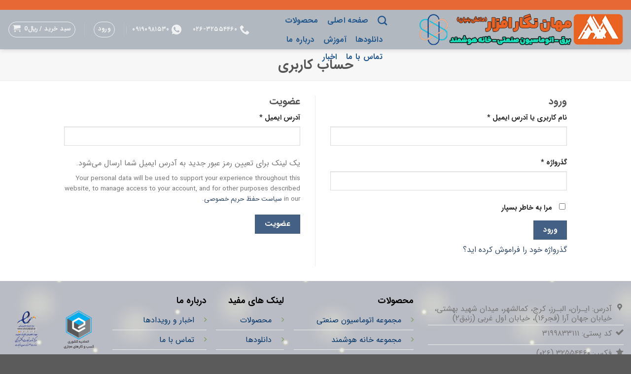

--- FILE ---
content_type: text/html; charset=UTF-8
request_url: https://negarafzar.com/my-account/
body_size: 14955
content:

<!DOCTYPE html>
<html dir="rtl" lang="fa-IR" class="loading-site no-js">
<head>
	<meta charset="UTF-8" />
	<link rel="profile" href="http://gmpg.org/xfn/11" />
	<link rel="pingback" href="https://negarafzar.com/xmlrpc.php" />

					<script>document.documentElement.className = document.documentElement.className + ' yes-js js_active js'</script>
			<script>(function(html){html.className = html.className.replace(/\bno-js\b/,'js')})(document.documentElement);</script>
<title>حساب کاربری &#8211; شرکت فنی و مهندسی</title>
<meta name='robots' content='max-image-preview:large, noindex, follow' />
<meta name="viewport" content="width=device-width, initial-scale=1" /><link rel='prefetch' href='https://negarafzar.com/wp-content/themes/flatsome/assets/js/flatsome.js?ver=e1ad26bd5672989785e1' />
<link rel='prefetch' href='https://negarafzar.com/wp-content/themes/flatsome/assets/js/chunk.slider.js?ver=3.19.12' />
<link rel='prefetch' href='https://negarafzar.com/wp-content/themes/flatsome/assets/js/chunk.popups.js?ver=3.19.12' />
<link rel='prefetch' href='https://negarafzar.com/wp-content/themes/flatsome/assets/js/chunk.tooltips.js?ver=3.19.12' />
<link rel='prefetch' href='https://negarafzar.com/wp-content/themes/flatsome/assets/js/woocommerce.js?ver=dd6035ce106022a74757' />
<link rel="alternate" type="application/rss+xml" title="شرکت فنی و مهندسی &raquo; خوراک" href="https://negarafzar.com/feed/" />
<link rel="alternate" type="application/rss+xml" title="شرکت فنی و مهندسی &raquo; خوراک دیدگاه‌ها" href="https://negarafzar.com/comments/feed/" />
<link rel="alternate" title="oEmbed (JSON)" type="application/json+oembed" href="https://negarafzar.com/wp-json/oembed/1.0/embed?url=https%3A%2F%2Fnegarafzar.com%2Fmy-account%2F" />
<link rel="alternate" title="oEmbed (XML)" type="text/xml+oembed" href="https://negarafzar.com/wp-json/oembed/1.0/embed?url=https%3A%2F%2Fnegarafzar.com%2Fmy-account%2F&#038;format=xml" />
<style id='wp-img-auto-sizes-contain-inline-css' type='text/css'>
img:is([sizes=auto i],[sizes^="auto," i]){contain-intrinsic-size:3000px 1500px}
/*# sourceURL=wp-img-auto-sizes-contain-inline-css */
</style>
<style id='wp-emoji-styles-inline-css' type='text/css'>

	img.wp-smiley, img.emoji {
		display: inline !important;
		border: none !important;
		box-shadow: none !important;
		height: 1em !important;
		width: 1em !important;
		margin: 0 0.07em !important;
		vertical-align: -0.1em !important;
		background: none !important;
		padding: 0 !important;
	}
/*# sourceURL=wp-emoji-styles-inline-css */
</style>
<style id='wp-block-library-inline-css' type='text/css'>
:root{--wp-block-synced-color:#7a00df;--wp-block-synced-color--rgb:122,0,223;--wp-bound-block-color:var(--wp-block-synced-color);--wp-editor-canvas-background:#ddd;--wp-admin-theme-color:#007cba;--wp-admin-theme-color--rgb:0,124,186;--wp-admin-theme-color-darker-10:#006ba1;--wp-admin-theme-color-darker-10--rgb:0,107,160.5;--wp-admin-theme-color-darker-20:#005a87;--wp-admin-theme-color-darker-20--rgb:0,90,135;--wp-admin-border-width-focus:2px}@media (min-resolution:192dpi){:root{--wp-admin-border-width-focus:1.5px}}.wp-element-button{cursor:pointer}:root .has-very-light-gray-background-color{background-color:#eee}:root .has-very-dark-gray-background-color{background-color:#313131}:root .has-very-light-gray-color{color:#eee}:root .has-very-dark-gray-color{color:#313131}:root .has-vivid-green-cyan-to-vivid-cyan-blue-gradient-background{background:linear-gradient(135deg,#00d084,#0693e3)}:root .has-purple-crush-gradient-background{background:linear-gradient(135deg,#34e2e4,#4721fb 50%,#ab1dfe)}:root .has-hazy-dawn-gradient-background{background:linear-gradient(135deg,#faaca8,#dad0ec)}:root .has-subdued-olive-gradient-background{background:linear-gradient(135deg,#fafae1,#67a671)}:root .has-atomic-cream-gradient-background{background:linear-gradient(135deg,#fdd79a,#004a59)}:root .has-nightshade-gradient-background{background:linear-gradient(135deg,#330968,#31cdcf)}:root .has-midnight-gradient-background{background:linear-gradient(135deg,#020381,#2874fc)}:root{--wp--preset--font-size--normal:16px;--wp--preset--font-size--huge:42px}.has-regular-font-size{font-size:1em}.has-larger-font-size{font-size:2.625em}.has-normal-font-size{font-size:var(--wp--preset--font-size--normal)}.has-huge-font-size{font-size:var(--wp--preset--font-size--huge)}.has-text-align-center{text-align:center}.has-text-align-left{text-align:left}.has-text-align-right{text-align:right}.has-fit-text{white-space:nowrap!important}#end-resizable-editor-section{display:none}.aligncenter{clear:both}.items-justified-left{justify-content:flex-start}.items-justified-center{justify-content:center}.items-justified-right{justify-content:flex-end}.items-justified-space-between{justify-content:space-between}.screen-reader-text{border:0;clip-path:inset(50%);height:1px;margin:-1px;overflow:hidden;padding:0;position:absolute;width:1px;word-wrap:normal!important}.screen-reader-text:focus{background-color:#ddd;clip-path:none;color:#444;display:block;font-size:1em;height:auto;left:5px;line-height:normal;padding:15px 23px 14px;text-decoration:none;top:5px;width:auto;z-index:100000}html :where(.has-border-color){border-style:solid}html :where([style*=border-top-color]){border-top-style:solid}html :where([style*=border-right-color]){border-right-style:solid}html :where([style*=border-bottom-color]){border-bottom-style:solid}html :where([style*=border-left-color]){border-left-style:solid}html :where([style*=border-width]){border-style:solid}html :where([style*=border-top-width]){border-top-style:solid}html :where([style*=border-right-width]){border-right-style:solid}html :where([style*=border-bottom-width]){border-bottom-style:solid}html :where([style*=border-left-width]){border-left-style:solid}html :where(img[class*=wp-image-]){height:auto;max-width:100%}:where(figure){margin:0 0 1em}html :where(.is-position-sticky){--wp-admin--admin-bar--position-offset:var(--wp-admin--admin-bar--height,0px)}@media screen and (max-width:600px){html :where(.is-position-sticky){--wp-admin--admin-bar--position-offset:0px}}

/*# sourceURL=wp-block-library-inline-css */
</style><link rel='stylesheet' id='wc-blocks-style-rtl-css' href='https://negarafzar.com/wp-content/plugins/woocommerce/assets/client/blocks/wc-blocks-rtl.css?ver=wc-10.4.3' type='text/css' media='all' />
<style id='global-styles-inline-css' type='text/css'>
:root{--wp--preset--aspect-ratio--square: 1;--wp--preset--aspect-ratio--4-3: 4/3;--wp--preset--aspect-ratio--3-4: 3/4;--wp--preset--aspect-ratio--3-2: 3/2;--wp--preset--aspect-ratio--2-3: 2/3;--wp--preset--aspect-ratio--16-9: 16/9;--wp--preset--aspect-ratio--9-16: 9/16;--wp--preset--color--black: #000000;--wp--preset--color--cyan-bluish-gray: #abb8c3;--wp--preset--color--white: #ffffff;--wp--preset--color--pale-pink: #f78da7;--wp--preset--color--vivid-red: #cf2e2e;--wp--preset--color--luminous-vivid-orange: #ff6900;--wp--preset--color--luminous-vivid-amber: #fcb900;--wp--preset--color--light-green-cyan: #7bdcb5;--wp--preset--color--vivid-green-cyan: #00d084;--wp--preset--color--pale-cyan-blue: #8ed1fc;--wp--preset--color--vivid-cyan-blue: #0693e3;--wp--preset--color--vivid-purple: #9b51e0;--wp--preset--color--primary: #446084;--wp--preset--color--secondary: #d26e4b;--wp--preset--color--success: #7a9c59;--wp--preset--color--alert: #b20000;--wp--preset--gradient--vivid-cyan-blue-to-vivid-purple: linear-gradient(135deg,rgb(6,147,227) 0%,rgb(155,81,224) 100%);--wp--preset--gradient--light-green-cyan-to-vivid-green-cyan: linear-gradient(135deg,rgb(122,220,180) 0%,rgb(0,208,130) 100%);--wp--preset--gradient--luminous-vivid-amber-to-luminous-vivid-orange: linear-gradient(135deg,rgb(252,185,0) 0%,rgb(255,105,0) 100%);--wp--preset--gradient--luminous-vivid-orange-to-vivid-red: linear-gradient(135deg,rgb(255,105,0) 0%,rgb(207,46,46) 100%);--wp--preset--gradient--very-light-gray-to-cyan-bluish-gray: linear-gradient(135deg,rgb(238,238,238) 0%,rgb(169,184,195) 100%);--wp--preset--gradient--cool-to-warm-spectrum: linear-gradient(135deg,rgb(74,234,220) 0%,rgb(151,120,209) 20%,rgb(207,42,186) 40%,rgb(238,44,130) 60%,rgb(251,105,98) 80%,rgb(254,248,76) 100%);--wp--preset--gradient--blush-light-purple: linear-gradient(135deg,rgb(255,206,236) 0%,rgb(152,150,240) 100%);--wp--preset--gradient--blush-bordeaux: linear-gradient(135deg,rgb(254,205,165) 0%,rgb(254,45,45) 50%,rgb(107,0,62) 100%);--wp--preset--gradient--luminous-dusk: linear-gradient(135deg,rgb(255,203,112) 0%,rgb(199,81,192) 50%,rgb(65,88,208) 100%);--wp--preset--gradient--pale-ocean: linear-gradient(135deg,rgb(255,245,203) 0%,rgb(182,227,212) 50%,rgb(51,167,181) 100%);--wp--preset--gradient--electric-grass: linear-gradient(135deg,rgb(202,248,128) 0%,rgb(113,206,126) 100%);--wp--preset--gradient--midnight: linear-gradient(135deg,rgb(2,3,129) 0%,rgb(40,116,252) 100%);--wp--preset--font-size--small: 13px;--wp--preset--font-size--medium: 20px;--wp--preset--font-size--large: 36px;--wp--preset--font-size--x-large: 42px;--wp--preset--spacing--20: 0.44rem;--wp--preset--spacing--30: 0.67rem;--wp--preset--spacing--40: 1rem;--wp--preset--spacing--50: 1.5rem;--wp--preset--spacing--60: 2.25rem;--wp--preset--spacing--70: 3.38rem;--wp--preset--spacing--80: 5.06rem;--wp--preset--shadow--natural: 6px 6px 9px rgba(0, 0, 0, 0.2);--wp--preset--shadow--deep: 12px 12px 50px rgba(0, 0, 0, 0.4);--wp--preset--shadow--sharp: 6px 6px 0px rgba(0, 0, 0, 0.2);--wp--preset--shadow--outlined: 6px 6px 0px -3px rgb(255, 255, 255), 6px 6px rgb(0, 0, 0);--wp--preset--shadow--crisp: 6px 6px 0px rgb(0, 0, 0);}:where(body) { margin: 0; }.wp-site-blocks > .alignleft { float: left; margin-right: 2em; }.wp-site-blocks > .alignright { float: right; margin-left: 2em; }.wp-site-blocks > .aligncenter { justify-content: center; margin-left: auto; margin-right: auto; }:where(.is-layout-flex){gap: 0.5em;}:where(.is-layout-grid){gap: 0.5em;}.is-layout-flow > .alignleft{float: left;margin-inline-start: 0;margin-inline-end: 2em;}.is-layout-flow > .alignright{float: right;margin-inline-start: 2em;margin-inline-end: 0;}.is-layout-flow > .aligncenter{margin-left: auto !important;margin-right: auto !important;}.is-layout-constrained > .alignleft{float: left;margin-inline-start: 0;margin-inline-end: 2em;}.is-layout-constrained > .alignright{float: right;margin-inline-start: 2em;margin-inline-end: 0;}.is-layout-constrained > .aligncenter{margin-left: auto !important;margin-right: auto !important;}.is-layout-constrained > :where(:not(.alignleft):not(.alignright):not(.alignfull)){margin-left: auto !important;margin-right: auto !important;}body .is-layout-flex{display: flex;}.is-layout-flex{flex-wrap: wrap;align-items: center;}.is-layout-flex > :is(*, div){margin: 0;}body .is-layout-grid{display: grid;}.is-layout-grid > :is(*, div){margin: 0;}body{padding-top: 0px;padding-right: 0px;padding-bottom: 0px;padding-left: 0px;}a:where(:not(.wp-element-button)){text-decoration: none;}:root :where(.wp-element-button, .wp-block-button__link){background-color: #32373c;border-width: 0;color: #fff;font-family: inherit;font-size: inherit;font-style: inherit;font-weight: inherit;letter-spacing: inherit;line-height: inherit;padding-top: calc(0.667em + 2px);padding-right: calc(1.333em + 2px);padding-bottom: calc(0.667em + 2px);padding-left: calc(1.333em + 2px);text-decoration: none;text-transform: inherit;}.has-black-color{color: var(--wp--preset--color--black) !important;}.has-cyan-bluish-gray-color{color: var(--wp--preset--color--cyan-bluish-gray) !important;}.has-white-color{color: var(--wp--preset--color--white) !important;}.has-pale-pink-color{color: var(--wp--preset--color--pale-pink) !important;}.has-vivid-red-color{color: var(--wp--preset--color--vivid-red) !important;}.has-luminous-vivid-orange-color{color: var(--wp--preset--color--luminous-vivid-orange) !important;}.has-luminous-vivid-amber-color{color: var(--wp--preset--color--luminous-vivid-amber) !important;}.has-light-green-cyan-color{color: var(--wp--preset--color--light-green-cyan) !important;}.has-vivid-green-cyan-color{color: var(--wp--preset--color--vivid-green-cyan) !important;}.has-pale-cyan-blue-color{color: var(--wp--preset--color--pale-cyan-blue) !important;}.has-vivid-cyan-blue-color{color: var(--wp--preset--color--vivid-cyan-blue) !important;}.has-vivid-purple-color{color: var(--wp--preset--color--vivid-purple) !important;}.has-primary-color{color: var(--wp--preset--color--primary) !important;}.has-secondary-color{color: var(--wp--preset--color--secondary) !important;}.has-success-color{color: var(--wp--preset--color--success) !important;}.has-alert-color{color: var(--wp--preset--color--alert) !important;}.has-black-background-color{background-color: var(--wp--preset--color--black) !important;}.has-cyan-bluish-gray-background-color{background-color: var(--wp--preset--color--cyan-bluish-gray) !important;}.has-white-background-color{background-color: var(--wp--preset--color--white) !important;}.has-pale-pink-background-color{background-color: var(--wp--preset--color--pale-pink) !important;}.has-vivid-red-background-color{background-color: var(--wp--preset--color--vivid-red) !important;}.has-luminous-vivid-orange-background-color{background-color: var(--wp--preset--color--luminous-vivid-orange) !important;}.has-luminous-vivid-amber-background-color{background-color: var(--wp--preset--color--luminous-vivid-amber) !important;}.has-light-green-cyan-background-color{background-color: var(--wp--preset--color--light-green-cyan) !important;}.has-vivid-green-cyan-background-color{background-color: var(--wp--preset--color--vivid-green-cyan) !important;}.has-pale-cyan-blue-background-color{background-color: var(--wp--preset--color--pale-cyan-blue) !important;}.has-vivid-cyan-blue-background-color{background-color: var(--wp--preset--color--vivid-cyan-blue) !important;}.has-vivid-purple-background-color{background-color: var(--wp--preset--color--vivid-purple) !important;}.has-primary-background-color{background-color: var(--wp--preset--color--primary) !important;}.has-secondary-background-color{background-color: var(--wp--preset--color--secondary) !important;}.has-success-background-color{background-color: var(--wp--preset--color--success) !important;}.has-alert-background-color{background-color: var(--wp--preset--color--alert) !important;}.has-black-border-color{border-color: var(--wp--preset--color--black) !important;}.has-cyan-bluish-gray-border-color{border-color: var(--wp--preset--color--cyan-bluish-gray) !important;}.has-white-border-color{border-color: var(--wp--preset--color--white) !important;}.has-pale-pink-border-color{border-color: var(--wp--preset--color--pale-pink) !important;}.has-vivid-red-border-color{border-color: var(--wp--preset--color--vivid-red) !important;}.has-luminous-vivid-orange-border-color{border-color: var(--wp--preset--color--luminous-vivid-orange) !important;}.has-luminous-vivid-amber-border-color{border-color: var(--wp--preset--color--luminous-vivid-amber) !important;}.has-light-green-cyan-border-color{border-color: var(--wp--preset--color--light-green-cyan) !important;}.has-vivid-green-cyan-border-color{border-color: var(--wp--preset--color--vivid-green-cyan) !important;}.has-pale-cyan-blue-border-color{border-color: var(--wp--preset--color--pale-cyan-blue) !important;}.has-vivid-cyan-blue-border-color{border-color: var(--wp--preset--color--vivid-cyan-blue) !important;}.has-vivid-purple-border-color{border-color: var(--wp--preset--color--vivid-purple) !important;}.has-primary-border-color{border-color: var(--wp--preset--color--primary) !important;}.has-secondary-border-color{border-color: var(--wp--preset--color--secondary) !important;}.has-success-border-color{border-color: var(--wp--preset--color--success) !important;}.has-alert-border-color{border-color: var(--wp--preset--color--alert) !important;}.has-vivid-cyan-blue-to-vivid-purple-gradient-background{background: var(--wp--preset--gradient--vivid-cyan-blue-to-vivid-purple) !important;}.has-light-green-cyan-to-vivid-green-cyan-gradient-background{background: var(--wp--preset--gradient--light-green-cyan-to-vivid-green-cyan) !important;}.has-luminous-vivid-amber-to-luminous-vivid-orange-gradient-background{background: var(--wp--preset--gradient--luminous-vivid-amber-to-luminous-vivid-orange) !important;}.has-luminous-vivid-orange-to-vivid-red-gradient-background{background: var(--wp--preset--gradient--luminous-vivid-orange-to-vivid-red) !important;}.has-very-light-gray-to-cyan-bluish-gray-gradient-background{background: var(--wp--preset--gradient--very-light-gray-to-cyan-bluish-gray) !important;}.has-cool-to-warm-spectrum-gradient-background{background: var(--wp--preset--gradient--cool-to-warm-spectrum) !important;}.has-blush-light-purple-gradient-background{background: var(--wp--preset--gradient--blush-light-purple) !important;}.has-blush-bordeaux-gradient-background{background: var(--wp--preset--gradient--blush-bordeaux) !important;}.has-luminous-dusk-gradient-background{background: var(--wp--preset--gradient--luminous-dusk) !important;}.has-pale-ocean-gradient-background{background: var(--wp--preset--gradient--pale-ocean) !important;}.has-electric-grass-gradient-background{background: var(--wp--preset--gradient--electric-grass) !important;}.has-midnight-gradient-background{background: var(--wp--preset--gradient--midnight) !important;}.has-small-font-size{font-size: var(--wp--preset--font-size--small) !important;}.has-medium-font-size{font-size: var(--wp--preset--font-size--medium) !important;}.has-large-font-size{font-size: var(--wp--preset--font-size--large) !important;}.has-x-large-font-size{font-size: var(--wp--preset--font-size--x-large) !important;}
/*# sourceURL=global-styles-inline-css */
</style>

<link rel='stylesheet' id='spot-shop-css' href='https://negarafzar.com/wp-content/plugins/spotplayer/shop.css?ver=6.9' type='text/css' media='all' />
<style id='spot-shop-inline-css' type='text/css'>
#sp_license > BUTTON {background: #6611dd} #sp B {color: #6611dd} #sp_players > DIV {background: rgba(102,17,221,0.05)}
/*# sourceURL=spot-shop-inline-css */
</style>
<link rel='stylesheet' id='uaf_client_css-css' href='https://negarafzar.com/wp-content/uploads/useanyfont/uaf.css?ver=1767075304' type='text/css' media='all' />
<link rel='stylesheet' id='select2-css' href='https://negarafzar.com/wp-content/plugins/woocommerce/assets/css/select2.css?ver=10.4.3' type='text/css' media='all' />
<style id='woocommerce-inline-inline-css' type='text/css'>
.woocommerce form .form-row .required { visibility: visible; }
/*# sourceURL=woocommerce-inline-inline-css */
</style>
<link rel='stylesheet' id='flatsome-child-theme-css' href='https://negarafzar.com/wp-content/themes/flatsome-child/assets/public/css/flatsome-child-theme.css?ver=3.7.2' type='text/css' media='all' />
<link rel='stylesheet' id='flatsome-child-iransansfont-css' href='https://negarafzar.com/wp-content/themes/flatsome-child/assets/public/css/iransans-font.css?ver=3.7.2' type='text/css' media='all' />
<link rel='stylesheet' id='flatsome-woocommerce-wishlist-css' href='https://negarafzar.com/wp-content/themes/flatsome/inc/integrations/wc-yith-wishlist/wishlist.css?ver=3.19.12' type='text/css' media='all' />
<link rel='stylesheet' id='flatsome-main-rtl-css' href='https://negarafzar.com/wp-content/themes/flatsome/assets/css/flatsome-rtl.css?ver=3.19.12' type='text/css' media='all' />
<style id='flatsome-main-inline-css' type='text/css'>
@font-face {
				font-family: "fl-icons";
				font-display: block;
				src: url(https://negarafzar.com/wp-content/themes/flatsome/assets/css/icons/fl-icons.eot?v=3.19.12);
				src:
					url(https://negarafzar.com/wp-content/themes/flatsome/assets/css/icons/fl-icons.eot#iefix?v=3.19.12) format("embedded-opentype"),
					url(https://negarafzar.com/wp-content/themes/flatsome/assets/css/icons/fl-icons.woff2?v=3.19.12) format("woff2"),
					url(https://negarafzar.com/wp-content/themes/flatsome/assets/css/icons/fl-icons.ttf?v=3.19.12) format("truetype"),
					url(https://negarafzar.com/wp-content/themes/flatsome/assets/css/icons/fl-icons.woff?v=3.19.12) format("woff"),
					url(https://negarafzar.com/wp-content/themes/flatsome/assets/css/icons/fl-icons.svg?v=3.19.12#fl-icons) format("svg");
			}
/*# sourceURL=flatsome-main-inline-css */
</style>
<link rel='stylesheet' id='flatsome-shop-rtl-css' href='https://negarafzar.com/wp-content/themes/flatsome/assets/css/flatsome-shop-rtl.css?ver=3.19.12' type='text/css' media='all' />
<link rel='stylesheet' id='flatsome-style-css' href='https://negarafzar.com/wp-content/themes/flatsome-child/style.css?ver=3.16.3' type='text/css' media='all' />
<script type="text/javascript" src="https://negarafzar.com/wp-includes/js/jquery/jquery.min.js?ver=3.7.1" id="jquery-core-js"></script>
<script type="text/javascript" src="https://negarafzar.com/wp-includes/js/jquery/jquery-migrate.min.js?ver=3.4.1" id="jquery-migrate-js"></script>
<script type="text/javascript" src="https://negarafzar.com/wp-content/plugins/woocommerce/assets/js/jquery-blockui/jquery.blockUI.min.js?ver=2.7.0-wc.10.4.3" id="wc-jquery-blockui-js" data-wp-strategy="defer"></script>
<script type="text/javascript" id="wc-add-to-cart-js-extra">
/* <![CDATA[ */
var wc_add_to_cart_params = {"ajax_url":"/wp-admin/admin-ajax.php","wc_ajax_url":"/?wc-ajax=%%endpoint%%","i18n_view_cart":"\u0645\u0634\u0627\u0647\u062f\u0647 \u0633\u0628\u062f \u062e\u0631\u06cc\u062f","cart_url":"https://negarafzar.com/cart/","is_cart":"","cart_redirect_after_add":"no"};
//# sourceURL=wc-add-to-cart-js-extra
/* ]]> */
</script>
<script type="text/javascript" src="https://negarafzar.com/wp-content/plugins/woocommerce/assets/js/frontend/add-to-cart.min.js?ver=10.4.3" id="wc-add-to-cart-js" defer="defer" data-wp-strategy="defer"></script>
<script type="text/javascript" src="https://negarafzar.com/wp-content/plugins/woocommerce/assets/js/selectWoo/selectWoo.full.min.js?ver=1.0.9-wc.10.4.3" id="selectWoo-js" defer="defer" data-wp-strategy="defer"></script>
<script type="text/javascript" src="https://negarafzar.com/wp-content/plugins/woocommerce/assets/js/frontend/account-i18n.min.js?ver=10.4.3" id="wc-account-i18n-js" defer="defer" data-wp-strategy="defer"></script>
<script type="text/javascript" src="https://negarafzar.com/wp-content/plugins/woocommerce/assets/js/js-cookie/js.cookie.min.js?ver=2.1.4-wc.10.4.3" id="wc-js-cookie-js" data-wp-strategy="defer"></script>
<link rel="https://api.w.org/" href="https://negarafzar.com/wp-json/" /><link rel="alternate" title="JSON" type="application/json" href="https://negarafzar.com/wp-json/wp/v2/pages/142" /><link rel="EditURI" type="application/rsd+xml" title="RSD" href="https://negarafzar.com/xmlrpc.php?rsd" />
<meta name="generator" content="WordPress 6.9" />
<meta name="generator" content="WooCommerce 10.4.3" />
<link rel="canonical" href="https://negarafzar.com/my-account/" />
<link rel='shortlink' href='https://negarafzar.com/?p=142' />
	<noscript><style>.woocommerce-product-gallery{ opacity: 1 !important; }</style></noscript>
	<link rel="icon" href="https://negarafzar.com/wp-content/uploads/2025/10/cropped-Logo_New-32x32.png" sizes="32x32" />
<link rel="icon" href="https://negarafzar.com/wp-content/uploads/2025/10/cropped-Logo_New-192x192.png" sizes="192x192" />
<link rel="apple-touch-icon" href="https://negarafzar.com/wp-content/uploads/2025/10/cropped-Logo_New-180x180.png" />
<meta name="msapplication-TileImage" content="https://negarafzar.com/wp-content/uploads/2025/10/cropped-Logo_New-270x270.png" />
<style id="custom-css" type="text/css">:root {--primary-color: #446084;--fs-color-primary: #446084;--fs-color-secondary: #d26e4b;--fs-color-success: #7a9c59;--fs-color-alert: #b20000;--fs-experimental-link-color: #334862;--fs-experimental-link-color-hover: #111;}.tooltipster-base {--tooltip-color: #fff;--tooltip-bg-color: #000;}.off-canvas-right .mfp-content, .off-canvas-left .mfp-content {--drawer-width: 300px;}.off-canvas .mfp-content.off-canvas-cart {--drawer-width: 360px;}.container-width, .full-width .ubermenu-nav, .container, .row{max-width: 1050px}.row.row-collapse{max-width: 1020px}.row.row-small{max-width: 1042.5px}.row.row-large{max-width: 1080px}.sticky-add-to-cart--active, #wrapper,#main,#main.dark{background-color: #ffffff}.header-main{height: 80px}#logo img{max-height: 80px}#logo{width:450px;}.header-bottom{min-height: 55px}.header-top{min-height: 20px}.transparent .header-main{height: 90px}.transparent #logo img{max-height: 90px}.has-transparent + .page-title:first-of-type,.has-transparent + #main > .page-title,.has-transparent + #main > div > .page-title,.has-transparent + #main .page-header-wrapper:first-of-type .page-title{padding-top: 120px;}.header.show-on-scroll,.stuck .header-main{height:70px!important}.stuck #logo img{max-height: 70px!important}.header-bg-color {background-color: #b1b8bf}.header-bottom {background-color: #f1f1f1}.top-bar-nav > li > a{line-height: 16px }.header-main .nav > li > a{line-height: 15px }.stuck .header-main .nav > li > a{line-height: 50px }.header-bottom-nav > li > a{line-height: 16px }@media (max-width: 549px) {.header-main{height: 53px}#logo img{max-height: 53px}}.nav-dropdown{font-size:100%}.header-top{background-color:rgba(240,91,31,0.86)!important;}body{font-size: 100%;}@media screen and (max-width: 549px){body{font-size: 100%;}}.breadcrumbs{text-transform: none;}button,.button{text-transform: none;}.nav > li > a, .links > li > a{text-transform: none;}.section-title span{text-transform: none;}h3.widget-title,span.widget-title{text-transform: none;}.header:not(.transparent) .header-nav-main.nav > li > a {color: #25598d;}@media screen and (min-width: 550px){.products .box-vertical .box-image{min-width: 800px!important;width: 800px!important;}}.footer-1{background-color: #bfbfbf}.nav-vertical-fly-out > li + li {border-top-width: 1px; border-top-style: solid;}/* Custom CSS */li {line-height: 1.6;}p {font-weight: 400;line-height: 1.6;} b, strong {font-weight: 400;}p{ text-transform: none; }/* رفع عدم اعمال فونت در باکس‌های Flatsome */.ux-box,.ux-box *,.box-text,.box-text *,.box-text-inner,.box-text-inner *,.col-inner,.col-inner * {font-family: inherit !important;}.label-new.menu-item > a:after{content:"جدید";}.label-hot.menu-item > a:after{content:"جدید";}.label-sale.menu-item > a:after{content:"حراج";}.label-popular.menu-item > a:after{content:"محبوب";}</style><style id="kirki-inline-styles"></style><link rel='stylesheet' id='flatsome-effects-css' href='https://negarafzar.com/wp-content/themes/flatsome/assets/css/effects.css?ver=3.19.12' type='text/css' media='all' />
</head>

<body class="rtl wp-singular page-template-default page page-id-142 wp-theme-flatsome wp-child-theme-flatsome-child theme-flatsome woocommerce-account woocommerce-page woocommerce-no-js full-width header-shadow lightbox nav-dropdown-has-arrow nav-dropdown-has-shadow nav-dropdown-has-border">


<a class="skip-link screen-reader-text" href="#main">Skip to content</a>

<div id="wrapper">

	
	<header id="header" class="header header-full-width has-sticky sticky-jump">
		<div class="header-wrapper">
			<div id="top-bar" class="header-top hide-for-sticky nav-dark">
    <div class="flex-row container">
      <div class="flex-col hide-for-medium flex-left">
          <ul class="nav nav-left medium-nav-center nav-small  nav-line-grow">
              <li class="html custom html_topbar_right">        </li>          </ul>
      </div>

      <div class="flex-col hide-for-medium flex-center">
          <ul class="nav nav-center nav-small  nav-line-grow">
                        </ul>
      </div>

      <div class="flex-col hide-for-medium flex-right">
         <ul class="nav top-bar-nav nav-right nav-small  nav-line-grow">
                        </ul>
      </div>

            <div class="flex-col show-for-medium flex-grow">
          <ul class="nav nav-center nav-small mobile-nav  nav-line-grow">
              <li class="html custom html_topbar_left"><p><strong class="uppercase">

با توجه به نوسانات ارزی برای استعلام قیمت با شماره (۳۲۵۵۴۴۶۰-۰۲۶) در ارتباط باشید.
</li>          </ul>
      </div>
      
    </div>
</div>
<div id="masthead" class="header-main nav-dark">
      <div class="header-inner flex-row container logo-left medium-logo-center" role="navigation">

          <!-- Logo -->
          <div id="logo" class="flex-col logo">
            
<!-- Header logo -->
<a href="https://negarafzar.com/" title="شرکت فنی و مهندسی - سازنده تجهیزات آموزشی دانشگاهی" rel="home">
		<img width="550" height="80" src="https://negarafzar.com/wp-content/uploads/2025/07/Logo1404_80_550.png" class="header_logo header-logo" alt="شرکت فنی و مهندسی"/><img  width="550" height="80" src="https://negarafzar.com/wp-content/uploads/2025/07/Logo1404_80_550.png" class="header-logo-dark" alt="شرکت فنی و مهندسی"/></a>
          </div>

          <!-- Mobile Left Elements -->
          <div class="flex-col show-for-medium flex-left">
            <ul class="mobile-nav nav nav-left ">
              <li class="nav-icon has-icon">
  <div class="header-button">		<a href="#" data-open="#main-menu" data-pos="left" data-bg="main-menu-overlay" data-color="" class="icon button round is-outline is-small" aria-label="Menu" aria-controls="main-menu" aria-expanded="false">

		  <i class="icon-menu" ></i>
		  		</a>
	 </div> </li>
            </ul>
          </div>

          <!-- Left Elements -->
          <div class="flex-col hide-for-medium flex-left
            flex-grow">
            <ul class="header-nav header-nav-main nav nav-left  nav-line-bottom nav-size-large nav-spacing-medium nav-uppercase nav-prompts-overlay" >
              <li class="header-search header-search-dropdown has-icon has-dropdown menu-item-has-children">
		<a href="#" aria-label="جستجو" class="is-small"><i class="icon-search" ></i></a>
		<ul class="nav-dropdown nav-dropdown-default">
	 	<li class="header-search-form search-form html relative has-icon">
	<div class="header-search-form-wrapper">
		<div class="searchform-wrapper ux-search-box relative is-normal"><form role="search" method="get" class="searchform" action="https://negarafzar.com/">
	<div class="flex-row relative">
						<div class="flex-col flex-grow">
			<label class="screen-reader-text" for="woocommerce-product-search-field-0">جستجو برای:</label>
			<input type="search" id="woocommerce-product-search-field-0" class="search-field mb-0" placeholder="جستجو&hellip;" value="" name="s" />
			<input type="hidden" name="post_type" value="product" />
					</div>
		<div class="flex-col">
			<button type="submit" value="جستجو" class="ux-search-submit submit-button secondary button  icon mb-0" aria-label="ارسال">
				<i class="icon-search" ></i>			</button>
		</div>
	</div>
	<div class="live-search-results text-left z-top"></div>
</form>
</div>	</div>
</li>
	</ul>
</li>
<li id="menu-item-5478" class="menu-item menu-item-type-post_type menu-item-object-page menu-item-home menu-item-5478 menu-item-design-default"><a href="https://negarafzar.com/" class="nav-top-link">صفحه اصلی</a></li>
<li id="menu-item-3669" class="menu-item menu-item-type-post_type menu-item-object-page menu-item-3669 menu-item-design-default"><a href="https://negarafzar.com/shop/" class="nav-top-link">محصولات</a></li>
<li id="menu-item-3927" class="menu-item menu-item-type-post_type menu-item-object-page menu-item-3927 menu-item-design-default"><a href="https://negarafzar.com/%d8%af%d8%a7%d9%86%d9%84%d9%88%d8%af%d9%87%d8%a7/" class="nav-top-link">دانلودها</a></li>
<li id="menu-item-3672" class="menu-item menu-item-type-post_type menu-item-object-page menu-item-3672 menu-item-design-default"><a href="https://negarafzar.com/%d8%a2%d9%85%d9%88%d8%b2%d8%b4/" class="nav-top-link">آموزش</a></li>
<li id="menu-item-5735" class="menu-item menu-item-type-post_type menu-item-object-page menu-item-5735 menu-item-design-default"><a href="https://negarafzar.com/about/" class="nav-top-link">درباره ما</a></li>
<li id="menu-item-5069" class="menu-item menu-item-type-post_type menu-item-object-page menu-item-5069 menu-item-design-default"><a href="https://negarafzar.com/contact/" class="nav-top-link">تماس با ما</a></li>
<li id="menu-item-6009" class="menu-item menu-item-type-post_type menu-item-object-page menu-item-6009 menu-item-design-default"><a href="https://negarafzar.com/news/" class="nav-top-link">اخبار</a></li>
            </ul>
          </div>

          <!-- Right Elements -->
          <div class="flex-col hide-for-medium flex-right">
            <ul class="header-nav header-nav-main nav nav-right  nav-line-bottom nav-size-large nav-spacing-medium nav-uppercase nav-prompts-overlay">
              <li class="header-contact-wrapper">
		<ul id="header-contact" class="nav nav-divided nav-uppercase header-contact">
		
			
			
						<li class="">
			  <a href="tel:۰۲۶-۳۲۵۵۴۴۶۰" class="tooltip" title="۰۲۶-۳۲۵۵۴۴۶۰">
			     <i class="icon-phone" style="font-size:20px;" ></i>			      <span>۰۲۶-۳۲۵۵۴۴۶۰</span>
			  </a>
			</li>
			
							<li class="">
					<a href="https://wa.me/۰۹۱۹۰۹۸۱۵۳۰" class="tooltip" title="۰۹۱۹۰۹۸۱۵۳۰" target="_blank" rel="noopener">
						<i class="icon-whatsapp" style="font-size:20px;" ></i>						<span>
							۰۹۱۹۰۹۸۱۵۳۰						</span>
					</a>
				</li>
				</ul>
</li>
<li class="header-divider"></li>
<li class="account-item has-icon active" >
<div class="header-button">
	<a href="https://negarafzar.com/my-account/" class="nav-top-link nav-top-not-logged-in icon button circle is-outline is-small icon button circle is-outline is-small" title="ورود" >
					<span>
			ورود			</span>
				</a>


</div>

</li>
<li class="header-divider"></li><li class="cart-item has-icon has-dropdown">
<div class="header-button">
<a href="https://negarafzar.com/cart/" class="header-cart-link icon button circle is-outline is-small" title="سبد خرید" >

<span class="header-cart-title">
   سبد خرید   /      <span class="cart-price"><span class="woocommerce-Price-amount amount"><bdi><span class="woocommerce-Price-currencySymbol">&#xfdfc;</span>0</bdi></span></span>
  </span>

    <i class="icon-shopping-cart"
    data-icon-label="0">
  </i>
  </a>
</div>
 <ul class="nav-dropdown nav-dropdown-default">
    <li class="html widget_shopping_cart">
      <div class="widget_shopping_cart_content">
        

	<div class="ux-mini-cart-empty flex flex-row-col text-center pt pb">
				<div class="ux-mini-cart-empty-icon">
			<svg xmlns="http://www.w3.org/2000/svg" viewBox="0 0 17 19" style="opacity:.1;height:80px;">
				<path d="M8.5 0C6.7 0 5.3 1.2 5.3 2.7v2H2.1c-.3 0-.6.3-.7.7L0 18.2c0 .4.2.8.6.8h15.7c.4 0 .7-.3.7-.7v-.1L15.6 5.4c0-.3-.3-.6-.7-.6h-3.2v-2c0-1.6-1.4-2.8-3.2-2.8zM6.7 2.7c0-.8.8-1.4 1.8-1.4s1.8.6 1.8 1.4v2H6.7v-2zm7.5 3.4 1.3 11.5h-14L2.8 6.1h2.5v1.4c0 .4.3.7.7.7.4 0 .7-.3.7-.7V6.1h3.5v1.4c0 .4.3.7.7.7s.7-.3.7-.7V6.1h2.6z" fill-rule="evenodd" clip-rule="evenodd" fill="currentColor"></path>
			</svg>
		</div>
				<p class="woocommerce-mini-cart__empty-message empty">هیچ محصولی در سبد خرید نیست.</p>
					<p class="return-to-shop">
				<a class="button primary wc-backward" href="https://negarafzar.com/shop/">
					بازگشت به فروشگاه				</a>
			</p>
				</div>


      </div>
    </li>
     </ul>

</li>
            </ul>
          </div>

          <!-- Mobile Right Elements -->
          <div class="flex-col show-for-medium flex-right">
            <ul class="mobile-nav nav nav-right ">
              <li class="cart-item has-icon">

<div class="header-button">
		<a href="https://negarafzar.com/cart/" class="header-cart-link icon button circle is-outline is-small off-canvas-toggle nav-top-link" title="سبد خرید" data-open="#cart-popup" data-class="off-canvas-cart" data-pos="right" >

    <i class="icon-shopping-cart"
    data-icon-label="0">
  </i>
  </a>
</div>

  <!-- Cart Sidebar Popup -->
  <div id="cart-popup" class="mfp-hide">
  <div class="cart-popup-inner inner-padding cart-popup-inner--sticky">
      <div class="cart-popup-title text-center">
          <span class="heading-font uppercase">سبد خرید</span>
          <div class="is-divider"></div>
      </div>
	  <div class="widget_shopping_cart">
		  <div class="widget_shopping_cart_content">
			  

	<div class="ux-mini-cart-empty flex flex-row-col text-center pt pb">
				<div class="ux-mini-cart-empty-icon">
			<svg xmlns="http://www.w3.org/2000/svg" viewBox="0 0 17 19" style="opacity:.1;height:80px;">
				<path d="M8.5 0C6.7 0 5.3 1.2 5.3 2.7v2H2.1c-.3 0-.6.3-.7.7L0 18.2c0 .4.2.8.6.8h15.7c.4 0 .7-.3.7-.7v-.1L15.6 5.4c0-.3-.3-.6-.7-.6h-3.2v-2c0-1.6-1.4-2.8-3.2-2.8zM6.7 2.7c0-.8.8-1.4 1.8-1.4s1.8.6 1.8 1.4v2H6.7v-2zm7.5 3.4 1.3 11.5h-14L2.8 6.1h2.5v1.4c0 .4.3.7.7.7.4 0 .7-.3.7-.7V6.1h3.5v1.4c0 .4.3.7.7.7s.7-.3.7-.7V6.1h2.6z" fill-rule="evenodd" clip-rule="evenodd" fill="currentColor"></path>
			</svg>
		</div>
				<p class="woocommerce-mini-cart__empty-message empty">هیچ محصولی در سبد خرید نیست.</p>
					<p class="return-to-shop">
				<a class="button primary wc-backward" href="https://negarafzar.com/shop/">
					بازگشت به فروشگاه				</a>
			</p>
				</div>


		  </div>
	  </div>
               </div>
  </div>

</li>
            </ul>
          </div>

      </div>

            <div class="container"><div class="top-divider full-width"></div></div>
      </div>

<div class="header-bg-container fill"><div class="header-bg-image fill"></div><div class="header-bg-color fill"></div></div>		</div>
	</header>

	
	<main id="main" class="">



<div class="my-account-header page-title normal-title
		">

	
	<div class="page-title-inner flex-row container
	 text-left">
		<div class="flex-col flex-grow medium-text-center">
			
				<div class="text-center social-login">
					<h1 class="uppercase mb-0">حساب کاربری</h1>
					
					

									</div>

					</div>
	</div>
</div>

<div class="page-wrapper my-account mb">
	<div class="container" role="main">

		
			
				<div class="woocommerce"><div class="woocommerce-notices-wrapper"></div>
<div class="account-container lightbox-inner">

	
	<div class="col2-set row row-divided row-large" id="customer_login">

		<div class="col-1 large-6 col pb-0">

			
			<div class="account-login-inner">

				<h3 class="uppercase">ورود</h3>

				<form class="woocommerce-form woocommerce-form-login login" method="post" novalidate>

					
					<p class="woocommerce-form-row woocommerce-form-row--wide form-row form-row-wide">
						<label for="username">نام کاربری یا آدرس ایمیل&nbsp;<span class="required" aria-hidden="true">*</span><span class="screen-reader-text">الزامی</span></label>
						<input type="text" class="woocommerce-Input woocommerce-Input--text input-text" name="username" id="username" autocomplete="username" value="" required aria-required="true" />					</p>
					<p class="woocommerce-form-row woocommerce-form-row--wide form-row form-row-wide">
						<label for="password">گذرواژه&nbsp;<span class="required" aria-hidden="true">*</span><span class="screen-reader-text">الزامی</span></label>
						<input class="woocommerce-Input woocommerce-Input--text input-text" type="password" name="password" id="password" autocomplete="current-password" required aria-required="true" />
					</p>

					
					<p class="form-row">
						<label class="woocommerce-form__label woocommerce-form__label-for-checkbox woocommerce-form-login__rememberme">
							<input class="woocommerce-form__input woocommerce-form__input-checkbox" name="rememberme" type="checkbox" id="rememberme" value="forever" /> <span>مرا به خاطر بسپار</span>
						</label>
						<input type="hidden" id="woocommerce-login-nonce" name="woocommerce-login-nonce" value="48283d59ea" /><input type="hidden" name="_wp_http_referer" value="/my-account/" />						<button type="submit" class="woocommerce-button button woocommerce-form-login__submit" name="login" value="ورود">ورود</button>
					</p>
					<p class="woocommerce-LostPassword lost_password">
						<a href="https://negarafzar.com/my-account/lost-password/">گذرواژه خود را فراموش کرده اید؟</a>
					</p>

					
				</form>
			</div>

			
		</div>

		<div class="col-2 large-6 col pb-0">

			<div class="account-register-inner">

				<h3 class="uppercase">عضویت</h3>

				<form method="post" class="woocommerce-form woocommerce-form-register register"  >

					
					
					<p class="woocommerce-form-row woocommerce-form-row--wide form-row form-row-wide">
						<label for="reg_email">آدرس ایمیل&nbsp;<span class="required" aria-hidden="true">*</span><span class="screen-reader-text">الزامی</span></label>
						<input type="email" class="woocommerce-Input woocommerce-Input--text input-text" name="email" id="reg_email" autocomplete="email" value="" required aria-required="true" />					</p>

					
						<p>یک لینک برای تعیین رمز عبور جدید به آدرس ایمیل شما ارسال می‌شود.</p>

					
					<div class="woocommerce-privacy-policy-text"><p>Your personal data will be used to support your experience throughout this website, to manage access to your account, and for other purposes described in our <a href="https://negarafzar.com/?page_id=3" class="woocommerce-privacy-policy-link" target="_blank">سیاست حفظ حریم خصوصی</a>.</p>
</div>
					<p class="woocommerce-form-row form-row">
						<input type="hidden" id="woocommerce-register-nonce" name="woocommerce-register-nonce" value="30be122303" /><input type="hidden" name="_wp_http_referer" value="/my-account/" />						<button type="submit" class="woocommerce-Button woocommerce-button button woocommerce-form-register__submit" name="register" value="عضویت">عضویت</button>
					</p>

					
				</form>

			</div>

		</div>

	</div>

</div>

</div>

			
		
	</div>
</div>



</main>

<footer id="footer" class="footer-wrapper">

	
	<section class="section" id="section_949981582">
		<div class="section-bg fill" >
									<div class="effect-sparkle bg-effect fill no-click"></div>
			
	<div class="is-border"
		style="border-color:rgb(255, 255, 255);border-width:0px 0px 0px 0px;margin:0px 0px 0px 0px;">
	</div>

		</div>

		

		<div class="section-content relative">
			

	<div id="gap-780317706" class="gap-element clearfix hidden" style="display:block; height:auto;">
		
<style>
#gap-780317706 {
  padding-top: 30px;
}
</style>
	</div>
	

<div class="row row-full-width"  id="row-2129557001">


	<div id="col-1611514758" class="col medium-12 small-12 large-4"  data-animate="fadeInDown">
				<div class="col-inner"  >
			
			

	<div id="gap-1032583222" class="gap-element clearfix" style="display:block; height:auto;">
		
<style>
#gap-1032583222 {
  padding-top: 10px;
}
</style>
	</div>
	

	<div class="ux-menu stack stack-col justify-start ux-menu--divider-solid">
		

	<div class="ux-menu-link flex menu-item">
		<a class="ux-menu-link__link flex" href="https://www.google.com/maps/place/%D9%85%D9%87%D8%A7%D9%86+%D9%86%DA%AF%D8%A7%D8%B1+%D8%A7%D9%81%D8%B2%D8%A7%D8%B1%E2%80%AD/@35.847175,50.989807,18z/data=!4m6!3m5!1s0x3f8dbf23750d1d79:0xd9ab797e7d8df295!8m2!3d35.8471747!4d50.9898074!16s%2Fg%2F11t3hzkz2t?hl=fa&#038;entry=ttu&#038;g_ep=EgoyMDI1MDQyMy4wIKXMDSoASAFQAw%3D%3D" >
			<i class="ux-menu-link__icon text-center icon-map-pin-fill" ></i>			<span class="ux-menu-link__text">
				آدرس: ایـران، البـرز، کرج، کمالشهر، میدان شهید بهشتی، خیابان جهان آرا (فجر۱۶)، خیابان اول غربی (زنبق۲)			</span>
		</a>
	</div>
	

	<div class="ux-menu-link flex menu-item">
		<a class="ux-menu-link__link flex" href="https://negarafzar.com" >
			<i class="ux-menu-link__icon text-center icon-checkmark" ></i>			<span class="ux-menu-link__text">
				کد پستی: ۳۱۹۹۸۳۳۱۱۱			</span>
		</a>
	</div>
	

	<div class="ux-menu-link flex menu-item">
		<a class="ux-menu-link__link flex" href="https://negarafzar.com" >
			<i class="ux-menu-link__icon text-center icon-star" ></i>			<span class="ux-menu-link__text">
				فکس: ۳۲۵۵۴۴۶۰ (۰۲۶)			</span>
		</a>
	</div>
	

	<div class="ux-menu-link flex menu-item">
		<a class="ux-menu-link__link flex" href="https://negarafzar.com" >
			<i class="ux-menu-link__icon text-center icon-phone" ></i>			<span class="ux-menu-link__text">
				تماس: ۸۰-۶۰-۳۲۵۵۴۴۲۰ (۰۲۶)			</span>
		</a>
	</div>
	

	<div class="ux-menu-link flex menu-item">
		<a class="ux-menu-link__link flex" href="https://negarafzar.com" >
			<i class="ux-menu-link__icon text-center icon-user" ></i>			<span class="ux-menu-link__text">
				پشتیبانی: ۰۹۱۹۰۹۸۱۵۳۰			</span>
		</a>
	</div>
	

	<div class="ux-menu-link flex menu-item">
		<a class="ux-menu-link__link flex" href="https://negarafzar.com" >
			<i class="ux-menu-link__icon text-center icon-envelop" ></i>			<span class="ux-menu-link__text">
				ایمیل: info@negarafzar.com			</span>
		</a>
	</div>
	

	<div class="ux-menu-link flex menu-item">
		<a class="ux-menu-link__link flex" href="https://www.instagram.com/negar_afzar/" >
			<i class="ux-menu-link__icon text-center icon-instagram" ></i>			<span class="ux-menu-link__text">
				اینستاگرام: negar_afzar@			</span>
		</a>
	</div>
	

	<div class="ux-menu-link flex menu-item">
		<a class="ux-menu-link__link flex" href="https://t.me/negar_afzar" >
			<i class="ux-menu-link__icon text-center icon-telegram" ></i>			<span class="ux-menu-link__text">
				کانال تلگرام: negar_afzar@			</span>
		</a>
	</div>
	

	<div class="ux-menu-link flex menu-item">
		<a class="ux-menu-link__link flex" href="https://www.youtube.com/@Negar_Afzar" >
			<i class="ux-menu-link__icon text-center icon-youtube" ></i>			<span class="ux-menu-link__text">
				یوتیوب: negar_afzar@			</span>
		</a>
	</div>
	

	<div class="ux-menu-link flex menu-item">
		<a class="ux-menu-link__link flex" href="https://www.aparat.com/mahan_negar_afzar/" >
			<i class="ux-menu-link__icon text-center icon-play" ></i>			<span class="ux-menu-link__text">
				آپارات: mahan_negar_afzar@			</span>
		</a>
	</div>
	


	</div>
	

		</div>
					</div>

	

	<div id="col-1201507300" class="col medium-12 small-12 large-6"  >
				<div class="col-inner"  >
			
			

<div class="row row-small"  id="row-656311688">


	<div id="col-1222400258" class="col medium-5 small-12 large-5"  data-animate="fadeInDown">
				<div class="col-inner"  >
			
			

<h4><span style="color: #000000;">محصولات</span></h4>
<ul>
<li class="bullet-arrow"><span style="color: #003366;"><a style="color: #003366;" href="https://negarafzar.com/product-category/plc_industrial_automation/">مجموعه اتوماسیون صنعتی</a></span></li>
<li class="bullet-arrow"><span style="color: #003366;"><a style="color: #003366;" href="https://negarafzar.com/product-category/smarthome/">مجموعه خانه هوشمند</a></span></li>
<li class="bullet-arrow"><span style="color: #003366;"><a style="color: #003366;" href="https://negarafzar.com/product-category/electrical-installations/">برق صنعتی و ساختمان</a></span></li>
<li class="bullet-arrow"><span style="color: #003366;"><a style="color: #003366;" href="https://negarafzar.com/product-category/charger_discharger_equipments/">دستگاه های تست باتری</a></span></li>
<li class="bullet-arrow"><span style="color: #003366;"><a style="color: #003366;" href="https://negarafzar.com/product-category/training_boards/">بردهای آموزشی</a></span></li>
<li class="bullet-arrow"><span style="color: #003366;"><a style="color: #003366;" href="https://negarafzar.com/product-category/%d8%af%d9%88%d8%b1%d9%87%d9%87%d8%a7%db%8c-%d8%a2%d9%85%d9%88%d8%b2%d8%b4%db%8c/">دوره های آموزشی</a></span></li>
</ul>

		</div>
					</div>

	

	<div id="col-1467584781" class="col medium-3 small-12 large-3"  data-animate="fadeInDown">
				<div class="col-inner"  >
			
			

<h4><span style="color: #000000;">لینک های مفید</span></h4>
<ul>
<li class="bullet-arrow"><span style="color: #003366;"><a style="color: #003366;" href="https://negarafzar.com/shop/">محصولات</a></span></li>
<li class="bullet-arrow"><span style="color: #003366;"><a style="color: #003366;" href="https://negarafzar.com/%d8%af%d8%a7%d9%86%d9%84%d9%88%d8%af%d9%87%d8%a7/">دانلودها</a></span></li>
<li class="bullet-arrow"><span style="color: #003366;"><a style="color: #003366;" href="https://negarafzar.com/%d8%a2%d9%85%d9%88%d8%b2%d8%b4/">آموزش</a></span></li>
<li class="bullet-arrow"><span style="color: #003366;"><a style="color: #003366;" href="https://www.aparat.com/mahan_negar_afzar/">آپارات</a></span></li>
<li class="bullet-arrow"> </li>
<li class="bullet-arrow"> </li>
</ul>

		</div>
					</div>

	

	<div id="col-1545326075" class="col medium-4 small-12 large-4"  data-animate="fadeInDown">
				<div class="col-inner"  >
			
			

<h4><span style="color: #000000;">درباره ما</span></h4>
<ul>
<li class="bullet-arrow"><a href="https://negarafzar.com/news/"><span style="color: #003366;">اخبار و رویدادها</span></a></li>
<li class="bullet-arrow"><a href="https://negarafzar.com/contact/"><span style="color: #003366;">تماس با ما</span></a></li>
<li class="bullet-arrow"><span style="color: #003366;">مشتریان ما</span></li>
<li class="bullet-arrow"><span style="color: #003366;">پروژه های ما</span></li>
<li class="bullet-arrow"><a href="https://negarafzar.com/about/"><span style="color: #003366;">درباره ما</span></a></li>
<li class="bullet-arrow"><span style="color: #003366;">نظرات</span></li>
</ul>

		</div>
					</div>

	

</div>
<div class="row"  id="row-1001441956">


	<div id="col-476297343" class="col medium-4 small-12 large-4"  >
				<div class="col-inner"  >
			
			






		</div>
					</div>

	

</div>

		</div>
					</div>

	

	<div id="col-745611480" class="col medium-1 small-12 large-1"  data-animate="fadeInDown">
				<div class="col-inner"  >
			
			

	<div id="gap-1075863094" class="gap-element clearfix" style="display:block; height:auto;">
		
<style>
#gap-1075863094 {
  padding-top: 30px;
}
</style>
	</div>
	

	<div class="img has-hover x md-x lg-x y md-y lg-y" id="image_703126861">
								<div class="img-inner dark" >
			<img width="1020" height="1020" src="https://negarafzar.com/wp-content/uploads/2025/04/لوگوی-اتحادیه-کشوری_2048.png" class="attachment-large size-large" alt="" decoding="async" loading="lazy" srcset="https://negarafzar.com/wp-content/uploads/2025/04/لوگوی-اتحادیه-کشوری_2048.png 2048w, https://negarafzar.com/wp-content/uploads/2025/04/لوگوی-اتحادیه-کشوری_2048-300x300.png 300w, https://negarafzar.com/wp-content/uploads/2025/04/لوگوی-اتحادیه-کشوری_2048-150x150.png 150w, https://negarafzar.com/wp-content/uploads/2025/04/لوگوی-اتحادیه-کشوری_2048-768x768.png 768w, https://negarafzar.com/wp-content/uploads/2025/04/لوگوی-اتحادیه-کشوری_2048-1536x1536.png 1536w, https://negarafzar.com/wp-content/uploads/2025/04/لوگوی-اتحادیه-کشوری_2048-800x800.png 800w, https://negarafzar.com/wp-content/uploads/2025/04/لوگوی-اتحادیه-کشوری_2048-100x100.png 100w" sizes="auto, (max-width: 1020px) 100vw, 1020px" />						
					</div>
								
<style>
#image_703126861 {
  width: 100%;
}
</style>
	</div>
	

	<div class="img has-hover x md-x lg-x y md-y lg-y" id="image_896227689">
								<div class="img-inner dark" >
			<img width="1020" height="1020" src="https://negarafzar.com/wp-content/uploads/2025/04/لوگوی-دانش-بنیان_2048.png" class="attachment-large size-large" alt="" decoding="async" loading="lazy" srcset="https://negarafzar.com/wp-content/uploads/2025/04/لوگوی-دانش-بنیان_2048.png 2048w, https://negarafzar.com/wp-content/uploads/2025/04/لوگوی-دانش-بنیان_2048-300x300.png 300w, https://negarafzar.com/wp-content/uploads/2025/04/لوگوی-دانش-بنیان_2048-150x150.png 150w, https://negarafzar.com/wp-content/uploads/2025/04/لوگوی-دانش-بنیان_2048-768x768.png 768w, https://negarafzar.com/wp-content/uploads/2025/04/لوگوی-دانش-بنیان_2048-1536x1536.png 1536w, https://negarafzar.com/wp-content/uploads/2025/04/لوگوی-دانش-بنیان_2048-800x800.png 800w, https://negarafzar.com/wp-content/uploads/2025/04/لوگوی-دانش-بنیان_2048-100x100.png 100w" sizes="auto, (max-width: 1020px) 100vw, 1020px" />						
					</div>
								
<style>
#image_896227689 {
  width: 100%;
}
</style>
	</div>
	


		</div>
					</div>

	

	<div id="col-1657264125" class="col medium-1 small-12 large-1"  data-animate="fadeInDown">
				<div class="col-inner"  >
			
			

	<div id="gap-575525792" class="gap-element clearfix" style="display:block; height:auto;">
		
<style>
#gap-575525792 {
  padding-top: 30px;
}
</style>
	</div>
	

	<div class="img has-hover x md-x lg-x y md-y lg-y" id="image_61757460">
		<a class="" href="https://trustseal.enamad.ir/?id=307092&#038;Code=e7pk3Iwu8PVJIUCJQGH0" >						<div class="img-inner dark" >
			<img width="1020" height="1020" src="https://negarafzar.com/wp-content/uploads/2025/04/لوگوی-e.namad_2048_V2.png" class="attachment-large size-large" alt="" decoding="async" loading="lazy" srcset="https://negarafzar.com/wp-content/uploads/2025/04/لوگوی-e.namad_2048_V2.png 2048w, https://negarafzar.com/wp-content/uploads/2025/04/لوگوی-e.namad_2048_V2-300x300.png 300w, https://negarafzar.com/wp-content/uploads/2025/04/لوگوی-e.namad_2048_V2-150x150.png 150w, https://negarafzar.com/wp-content/uploads/2025/04/لوگوی-e.namad_2048_V2-768x768.png 768w, https://negarafzar.com/wp-content/uploads/2025/04/لوگوی-e.namad_2048_V2-1536x1536.png 1536w, https://negarafzar.com/wp-content/uploads/2025/04/لوگوی-e.namad_2048_V2-800x800.png 800w, https://negarafzar.com/wp-content/uploads/2025/04/لوگوی-e.namad_2048_V2-100x100.png 100w" sizes="auto, (max-width: 1020px) 100vw, 1020px" />						
					</div>
						</a>		
<style>
#image_61757460 {
  width: 100%;
}
</style>
	</div>
	

	<div class="img has-hover x md-x lg-x y md-y lg-y" id="image_382079714">
								<div class="img-inner dark" >
			<img width="1020" height="1020" src="https://negarafzar.com/wp-content/uploads/2025/04/لوگوی-ساماندهی_2048.png" class="attachment-large size-large" alt="" decoding="async" loading="lazy" srcset="https://negarafzar.com/wp-content/uploads/2025/04/لوگوی-ساماندهی_2048.png 2048w, https://negarafzar.com/wp-content/uploads/2025/04/لوگوی-ساماندهی_2048-300x300.png 300w, https://negarafzar.com/wp-content/uploads/2025/04/لوگوی-ساماندهی_2048-150x150.png 150w, https://negarafzar.com/wp-content/uploads/2025/04/لوگوی-ساماندهی_2048-768x768.png 768w, https://negarafzar.com/wp-content/uploads/2025/04/لوگوی-ساماندهی_2048-1536x1536.png 1536w, https://negarafzar.com/wp-content/uploads/2025/04/لوگوی-ساماندهی_2048-800x800.png 800w, https://negarafzar.com/wp-content/uploads/2025/04/لوگوی-ساماندهی_2048-100x100.png 100w" sizes="auto, (max-width: 1020px) 100vw, 1020px" />						
					</div>
								
<style>
#image_382079714 {
  width: 100%;
}
</style>
	</div>
	


		</div>
					</div>

	

</div>
<div class="row row-full-width"  id="row-245867721">


	<div id="col-397121096" class="col small-12 large-12"  data-animate="fadeInDown">
				<div class="col-inner"  >
			
			

<div class="text-center"><div class="is-divider divider clearfix" style="max-width:100%;height:2px;background-color:rgb(255, 255, 255);"></div></div>


		</div>
				
<style>
#col-397121096 > .col-inner {
  margin: -30px 0px -30px 0px;
}
</style>
	</div>

	

</div>
<div class="row row-full-width"  id="row-438468032">


	<div id="col-38772115" class="col medium-8 small-12 large-8"  data-animate="fadeInDown">
				<div class="col-inner text-left"  >
			
			

<p><span style="font-size: 100%; font-family: yekanbakh-regular;">© تمامی حقوق مادی و معنوی این سایت برای شرکت فنی مهندسی مهان نگار افزار محفوظ است.</span></p>

		</div>
				
<style>
#col-38772115 > .col-inner {
  margin: -30px 0px -30px 0px;
}
</style>
	</div>

	

	<div id="col-1115055548" class="col medium-4 small-12 large-4"  data-animate="fadeInDown">
				<div class="col-inner"  >
			
	<div class="is-border"
		style="border-width:0px 0px 0px 0px;margin:0px 0px 0px 0px;">
	</div>
			

<div class="social-icons follow-icons full-width text-right" ><a href="#" target="_blank" data-label="Facebook" class="icon primary button circle facebook tooltip" title="Follow on Facebook" aria-label="Follow on Facebook" rel="noopener nofollow" ><i class="icon-facebook" ></i></a><a href="https://www.instagram.com/negar_afzar/" target="_blank" data-label="Instagram" class="icon primary button circle instagram tooltip" title="Follow on Instagram" aria-label="Follow on Instagram" rel="noopener nofollow" ><i class="icon-instagram" ></i></a><a href="mailto:info@negarafzar.com" data-label="E-mail" target="_blank" class="icon primary button circle email tooltip" title="برای ما ایمیل بفرستید" aria-label="برای ما ایمیل بفرستید" rel="nofollow noopener" ><i class="icon-envelop" ></i></a><a href="tel:#" data-label="Phone" target="_blank" class="icon primary button circle phone tooltip" title="Call us" aria-label="Call us" rel="nofollow noopener" ><i class="icon-phone" ></i></a><a href="#" data-label="LinkedIn" target="_blank" class="icon primary button circle linkedin tooltip" title="Follow on LinkedIn" aria-label="Follow on LinkedIn" rel="noopener nofollow" ><i class="icon-linkedin" ></i></a><a href="https://www.youtube.com/@Negar_Afzar" data-label="YouTube" target="_blank" class="icon primary button circle youtube tooltip" title="Follow on YouTube" aria-label="Follow on YouTube" rel="noopener nofollow" ><i class="icon-youtube" ></i></a><a href="https://t.me/negar_afzar" data-label="Telegram" target="_blank" class="icon primary button circle telegram tooltip" title="Follow on Telegram" aria-label="Follow on Telegram" rel="noopener nofollow" ><i class="icon-telegram" ></i></a></div>


		</div>
				
<style>
#col-1115055548 > .col-inner {
  margin: -30px 0px -30px 0px;
}
</style>
	</div>

	

</div>


		</div>

		
<style>
#section_949981582 {
  padding-top: 30px;
  padding-bottom: 30px;
  background-color: rgb(185, 187, 197);
}
@media (min-width:550px) {
  #section_949981582 {
    padding-top: 30px;
    padding-bottom: 30px;
  }
}
</style>
	</section>
	
<div class="absolute-footer dark medium-text-center text-center">
  <div class="container clearfix">

    
    <div class="footer-primary pull-left">
            <div class="copyright-footer">
              </div>
          </div>
  </div>
</div>

<a href="#top" class="back-to-top button icon invert plain fixed bottom z-1 is-outline circle" id="top-link" aria-label="Go to top"><i class="icon-angle-up" ></i></a>

</footer>

</div>

<div id="main-menu" class="mobile-sidebar no-scrollbar mfp-hide">

	
	<div class="sidebar-menu no-scrollbar ">

		
					<ul class="nav nav-sidebar nav-vertical nav-uppercase" data-tab="1">
				<li class="header-search-form search-form html relative has-icon">
	<div class="header-search-form-wrapper">
		<div class="searchform-wrapper ux-search-box relative is-normal"><form role="search" method="get" class="searchform" action="https://negarafzar.com/">
	<div class="flex-row relative">
						<div class="flex-col flex-grow">
			<label class="screen-reader-text" for="woocommerce-product-search-field-1">جستجو برای:</label>
			<input type="search" id="woocommerce-product-search-field-1" class="search-field mb-0" placeholder="جستجو&hellip;" value="" name="s" />
			<input type="hidden" name="post_type" value="product" />
					</div>
		<div class="flex-col">
			<button type="submit" value="جستجو" class="ux-search-submit submit-button secondary button  icon mb-0" aria-label="ارسال">
				<i class="icon-search" ></i>			</button>
		</div>
	</div>
	<div class="live-search-results text-left z-top"></div>
</form>
</div>	</div>
</li>
<li class="menu-item menu-item-type-post_type menu-item-object-page menu-item-home menu-item-5478"><a href="https://negarafzar.com/">صفحه اصلی</a></li>
<li class="menu-item menu-item-type-post_type menu-item-object-page menu-item-3669"><a href="https://negarafzar.com/shop/">محصولات</a></li>
<li class="menu-item menu-item-type-post_type menu-item-object-page menu-item-3927"><a href="https://negarafzar.com/%d8%af%d8%a7%d9%86%d9%84%d9%88%d8%af%d9%87%d8%a7/">دانلودها</a></li>
<li class="menu-item menu-item-type-post_type menu-item-object-page menu-item-3672"><a href="https://negarafzar.com/%d8%a2%d9%85%d9%88%d8%b2%d8%b4/">آموزش</a></li>
<li class="menu-item menu-item-type-post_type menu-item-object-page menu-item-5735"><a href="https://negarafzar.com/about/">درباره ما</a></li>
<li class="menu-item menu-item-type-post_type menu-item-object-page menu-item-5069"><a href="https://negarafzar.com/contact/">تماس با ما</a></li>
<li class="menu-item menu-item-type-post_type menu-item-object-page menu-item-6009"><a href="https://negarafzar.com/news/">اخبار</a></li>

<li class="account-item has-icon menu-item">
			<a href="https://negarafzar.com/my-account/" class="nav-top-link nav-top-not-logged-in" title="ورود" >
			<span class="header-account-title">
				ورود			</span>
		</a>
	
	</li>
<li class="header-newsletter-item has-icon">

  <a href="#header-newsletter-signup" class="tooltip" title="Sign up for Newsletter">

    <i class="icon-envelop"></i>
    <span class="header-newsletter-title">
      اخبار    </span>
  </a>

</li>
<li class="html header-social-icons ml-0">
	<div class="social-icons follow-icons" ><a href="http://url" target="_blank" data-label="Facebook" class="icon plain facebook tooltip" title="Follow on Facebook" aria-label="Follow on Facebook" rel="noopener nofollow" ><i class="icon-facebook" ></i></a><a href="https://www.instagram.com/negar_afzar/" target="_blank" data-label="Instagram" class="icon plain instagram tooltip" title="Follow on Instagram" aria-label="Follow on Instagram" rel="noopener nofollow" ><i class="icon-instagram" ></i></a><a href="http://url" data-label="Twitter" target="_blank" class="icon plain twitter tooltip" title="Follow on Twitter" aria-label="Follow on Twitter" rel="noopener nofollow" ><i class="icon-twitter" ></i></a><a href="mailto:negarafzar.info@gmail.com" data-label="E-mail" target="_blank" class="icon plain email tooltip" title="برای ما ایمیل بفرستید" aria-label="برای ما ایمیل بفرستید" rel="nofollow noopener" ><i class="icon-envelop" ></i></a><a href="tel:026-34404220" data-label="Phone" target="_blank" class="icon plain phone tooltip" title="Call us" aria-label="Call us" rel="nofollow noopener" ><i class="icon-phone" ></i></a></div></li>
<li class="html custom html_topbar_right">        </li>			</ul>
		
		
	</div>

	
</div>
<script type="speculationrules">
{"prefetch":[{"source":"document","where":{"and":[{"href_matches":"/*"},{"not":{"href_matches":["/wp-*.php","/wp-admin/*","/wp-content/uploads/*","/wp-content/*","/wp-content/plugins/*","/wp-content/themes/flatsome-child/*","/wp-content/themes/flatsome/*","/*\\?(.+)"]}},{"not":{"selector_matches":"a[rel~=\"nofollow\"]"}},{"not":{"selector_matches":".no-prefetch, .no-prefetch a"}}]},"eagerness":"conservative"}]}
</script>
<div class="ux-body-overlay"></div>	<script type='text/javascript'>
		(function () {
			var c = document.body.className;
			c = c.replace(/woocommerce-no-js/, 'woocommerce-js');
			document.body.className = c;
		})();
	</script>
	<script type="text/javascript" id="woocommerce-js-extra">
/* <![CDATA[ */
var woocommerce_params = {"ajax_url":"/wp-admin/admin-ajax.php","wc_ajax_url":"/?wc-ajax=%%endpoint%%","i18n_password_show":"\u0646\u0645\u0627\u06cc\u0634 \u0631\u0645\u0632 \u0639\u0628\u0648\u0631","i18n_password_hide":"\u0645\u062e\u0641\u06cc\u200c\u0633\u0627\u0632\u06cc \u0631\u0645\u0632 \u0639\u0628\u0648\u0631"};
//# sourceURL=woocommerce-js-extra
/* ]]> */
</script>
<script type="text/javascript" src="https://negarafzar.com/wp-content/plugins/woocommerce/assets/js/frontend/woocommerce.min.js?ver=10.4.3" id="woocommerce-js" data-wp-strategy="defer"></script>
<script type="text/javascript" src="https://negarafzar.com/wp-includes/js/hoverIntent.min.js?ver=1.10.2" id="hoverIntent-js"></script>
<script type="text/javascript" id="flatsome-js-js-extra">
/* <![CDATA[ */
var flatsomeVars = {"theme":{"version":"3.19.12"},"ajaxurl":"https://negarafzar.com/wp-admin/admin-ajax.php","rtl":"1","sticky_height":"70","stickyHeaderHeight":"0","scrollPaddingTop":"0","assets_url":"https://negarafzar.com/wp-content/themes/flatsome/assets/","lightbox":{"close_markup":"\u003Cbutton title=\"%title%\" type=\"button\" class=\"mfp-close\"\u003E\u003Csvg xmlns=\"http://www.w3.org/2000/svg\" width=\"28\" height=\"28\" viewBox=\"0 0 24 24\" fill=\"none\" stroke=\"currentColor\" stroke-width=\"2\" stroke-linecap=\"round\" stroke-linejoin=\"round\" class=\"feather feather-x\"\u003E\u003Cline x1=\"18\" y1=\"6\" x2=\"6\" y2=\"18\"\u003E\u003C/line\u003E\u003Cline x1=\"6\" y1=\"6\" x2=\"18\" y2=\"18\"\u003E\u003C/line\u003E\u003C/svg\u003E\u003C/button\u003E","close_btn_inside":false},"user":{"can_edit_pages":false},"i18n":{"mainMenu":"\u0645\u0646\u0648 \u0627\u0635\u0644\u06cc","toggleButton":"Toggle"},"options":{"cookie_notice_version":"1","swatches_layout":false,"swatches_disable_deselect":false,"swatches_box_select_event":false,"swatches_box_behavior_selected":false,"swatches_box_update_urls":"1","swatches_box_reset":false,"swatches_box_reset_limited":false,"swatches_box_reset_extent":false,"swatches_box_reset_time":300,"search_result_latency":"0"},"is_mini_cart_reveal":"1"};
//# sourceURL=flatsome-js-js-extra
/* ]]> */
</script>
<script type="text/javascript" src="https://negarafzar.com/wp-content/themes/flatsome/assets/js/flatsome.js?ver=e1ad26bd5672989785e1" id="flatsome-js-js"></script>
<script type="text/javascript" src="https://negarafzar.com/wp-content/themes/flatsome/inc/integrations/wc-yith-wishlist/wishlist.js?ver=3.19.12" id="flatsome-woocommerce-wishlist-js"></script>
<script type="text/javascript" src="https://negarafzar.com/wp-content/themes/flatsome/inc/extensions/flatsome-live-search/flatsome-live-search.js?ver=3.19.12" id="flatsome-live-search-js"></script>
<script type="text/javascript" src="https://negarafzar.com/wp-content/themes/flatsome/assets/js/woocommerce.js?ver=dd6035ce106022a74757" id="flatsome-theme-woocommerce-js-js"></script>
<script type="text/javascript" id="wc-cart-fragments-js-extra">
/* <![CDATA[ */
var wc_cart_fragments_params = {"ajax_url":"/wp-admin/admin-ajax.php","wc_ajax_url":"/?wc-ajax=%%endpoint%%","cart_hash_key":"wc_cart_hash_0fa47983b965f2a9a0e9c90c1ae77c11","fragment_name":"wc_fragments_0fa47983b965f2a9a0e9c90c1ae77c11","request_timeout":"5000"};
//# sourceURL=wc-cart-fragments-js-extra
/* ]]> */
</script>
<script type="text/javascript" src="https://negarafzar.com/wp-content/plugins/woocommerce/assets/js/frontend/cart-fragments.min.js?ver=10.4.3" id="wc-cart-fragments-js" defer="defer" data-wp-strategy="defer"></script>
<script id="wp-emoji-settings" type="application/json">
{"baseUrl":"https://s.w.org/images/core/emoji/17.0.2/72x72/","ext":".png","svgUrl":"https://s.w.org/images/core/emoji/17.0.2/svg/","svgExt":".svg","source":{"concatemoji":"https://negarafzar.com/wp-includes/js/wp-emoji-release.min.js?ver=6.9"}}
</script>
<script type="module">
/* <![CDATA[ */
/*! This file is auto-generated */
const a=JSON.parse(document.getElementById("wp-emoji-settings").textContent),o=(window._wpemojiSettings=a,"wpEmojiSettingsSupports"),s=["flag","emoji"];function i(e){try{var t={supportTests:e,timestamp:(new Date).valueOf()};sessionStorage.setItem(o,JSON.stringify(t))}catch(e){}}function c(e,t,n){e.clearRect(0,0,e.canvas.width,e.canvas.height),e.fillText(t,0,0);t=new Uint32Array(e.getImageData(0,0,e.canvas.width,e.canvas.height).data);e.clearRect(0,0,e.canvas.width,e.canvas.height),e.fillText(n,0,0);const a=new Uint32Array(e.getImageData(0,0,e.canvas.width,e.canvas.height).data);return t.every((e,t)=>e===a[t])}function p(e,t){e.clearRect(0,0,e.canvas.width,e.canvas.height),e.fillText(t,0,0);var n=e.getImageData(16,16,1,1);for(let e=0;e<n.data.length;e++)if(0!==n.data[e])return!1;return!0}function u(e,t,n,a){switch(t){case"flag":return n(e,"\ud83c\udff3\ufe0f\u200d\u26a7\ufe0f","\ud83c\udff3\ufe0f\u200b\u26a7\ufe0f")?!1:!n(e,"\ud83c\udde8\ud83c\uddf6","\ud83c\udde8\u200b\ud83c\uddf6")&&!n(e,"\ud83c\udff4\udb40\udc67\udb40\udc62\udb40\udc65\udb40\udc6e\udb40\udc67\udb40\udc7f","\ud83c\udff4\u200b\udb40\udc67\u200b\udb40\udc62\u200b\udb40\udc65\u200b\udb40\udc6e\u200b\udb40\udc67\u200b\udb40\udc7f");case"emoji":return!a(e,"\ud83e\u1fac8")}return!1}function f(e,t,n,a){let r;const o=(r="undefined"!=typeof WorkerGlobalScope&&self instanceof WorkerGlobalScope?new OffscreenCanvas(300,150):document.createElement("canvas")).getContext("2d",{willReadFrequently:!0}),s=(o.textBaseline="top",o.font="600 32px Arial",{});return e.forEach(e=>{s[e]=t(o,e,n,a)}),s}function r(e){var t=document.createElement("script");t.src=e,t.defer=!0,document.head.appendChild(t)}a.supports={everything:!0,everythingExceptFlag:!0},new Promise(t=>{let n=function(){try{var e=JSON.parse(sessionStorage.getItem(o));if("object"==typeof e&&"number"==typeof e.timestamp&&(new Date).valueOf()<e.timestamp+604800&&"object"==typeof e.supportTests)return e.supportTests}catch(e){}return null}();if(!n){if("undefined"!=typeof Worker&&"undefined"!=typeof OffscreenCanvas&&"undefined"!=typeof URL&&URL.createObjectURL&&"undefined"!=typeof Blob)try{var e="postMessage("+f.toString()+"("+[JSON.stringify(s),u.toString(),c.toString(),p.toString()].join(",")+"));",a=new Blob([e],{type:"text/javascript"});const r=new Worker(URL.createObjectURL(a),{name:"wpTestEmojiSupports"});return void(r.onmessage=e=>{i(n=e.data),r.terminate(),t(n)})}catch(e){}i(n=f(s,u,c,p))}t(n)}).then(e=>{for(const n in e)a.supports[n]=e[n],a.supports.everything=a.supports.everything&&a.supports[n],"flag"!==n&&(a.supports.everythingExceptFlag=a.supports.everythingExceptFlag&&a.supports[n]);var t;a.supports.everythingExceptFlag=a.supports.everythingExceptFlag&&!a.supports.flag,a.supports.everything||((t=a.source||{}).concatemoji?r(t.concatemoji):t.wpemoji&&t.twemoji&&(r(t.twemoji),r(t.wpemoji)))});
//# sourceURL=https://negarafzar.com/wp-includes/js/wp-emoji-loader.min.js
/* ]]> */
</script>

</body>
</html>


--- FILE ---
content_type: text/css
request_url: https://negarafzar.com/wp-content/uploads/useanyfont/uaf.css?ver=1767075304
body_size: 207
content:
				@font-face {
					font-family: 'yekanbakh_extrablack';
					src: url('/wp-content/uploads/useanyfont/1412YekanBakh_ExtraBlack.woff2') format('woff2'),
						url('/wp-content/uploads/useanyfont/1412YekanBakh_ExtraBlack.woff') format('woff');
					  font-display: auto;
				}

				.yekanbakh_extrablack{font-family: 'yekanbakh_extrablack' !important;}

						h1, .site-title, .menu---container li a, .menu---container li span, #menu-- li a, #menu-- li span{
					font-family: 'yekanbakh_extrablack' !important;
				}
		